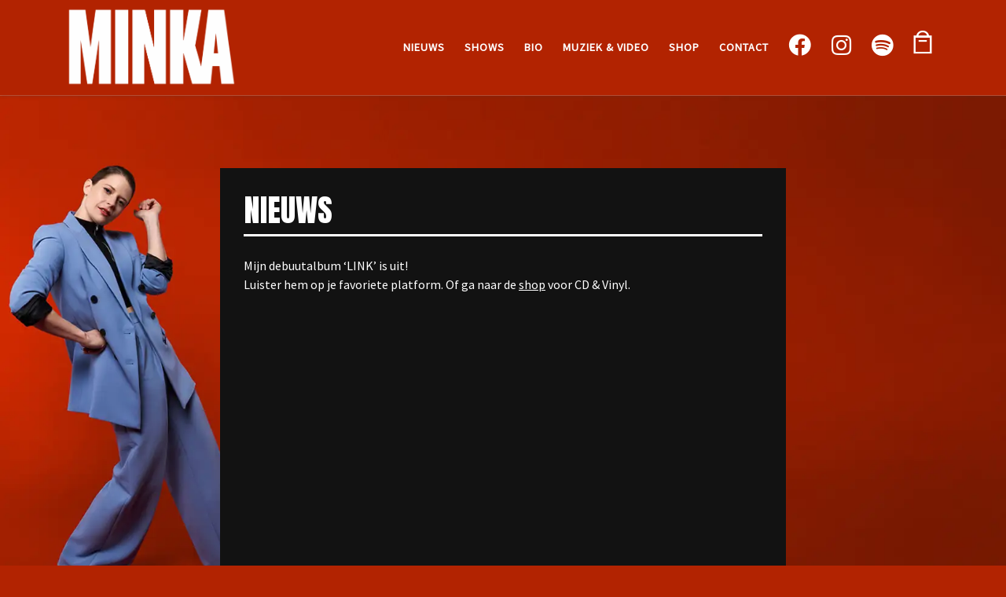

--- FILE ---
content_type: text/css
request_url: https://minka.nu/wp-content/themes/customizr-pro-child/style.css?ver=cf69164bfc3f410d5616b91149400985
body_size: 17
content:
/*
 Theme Name:   Customizr Child
 Template:     customizr-pro
*/

.fa {
    font-family: FontAwesome;
}

--- FILE ---
content_type: text/css
request_url: https://minka.nu/wp-content/themes/customizr-pro-child/style.css?ver=2.4.24
body_size: 17
content:
/*
 Theme Name:   Customizr Child
 Template:     customizr-pro
*/

.fa {
    font-family: FontAwesome;
}

--- FILE ---
content_type: text/css
request_url: https://minka.nu/wp-content/uploads/nimble_css/skp__post_page_1049.css?ver=1763986490
body_size: 1981
content:
[data-sek-module-type=czr_image_module]{text-align:center}[data-sek-module-type=czr_image_module] img{border:0 solid #f2f2f2}[data-sek-module-type=czr_image_module] .box-shadow img{-webkit-box-shadow:rgba(0,0,0,.25) 0 3px 11px 0;-moz-box-shadow:rgba(0,0,0,.25) 0 3px 11px 0;box-shadow:rgba(0,0,0,.25) 0 3px 11px 0}[data-sek-module-type=czr_image_module] figure img{-webkit-transition:all .2s ease-out;-o-transition:all .2s ease-out;transition:all .2s ease-out}[data-sek-module-type=czr_image_module] figure.has-custom-height{overflow:hidden;display:-ms-flexbox;display:flex;-ms-flex-pack:center;justify-content:center;-ms-flex-align:center;align-items:center}[data-sek-module-type=czr_image_module] figure.has-custom-height img{object-fit:cover}.sek-hover-effect-opacity img:hover{opacity:.7}.sek-hover-effect-zoom-out img:hover{transform:scale(1.05)}.sek-hover-effect-zoom-in img:hover{transform:scale(.95)}.sek-hover-effect-move-up img:hover{transform:translateY(-6px)}.sek-hover-effect-move-down img:hover{transform:translateY(6px)}.sek-hover-effect-blur img:hover{filter:blur(2px)}.sek-hover-effect-grayscale img:hover{filter:grayscale(0)}.sek-hover-effect-grayscale img:hover{filter:grayscale(100%);filter:gray}.sek-hover-effect-reverse-grayscale img{filter:grayscale(100%);filter:gray}.sek-hover-effect-reverse-grayscale img:hover{filter:grayscale(0)}[data-sek-module-type=czr_social_icons_module] .sek-module-inner .sek-social-icons-wrapper{margin:10px 0}.nb-loc .sek-module-inner .sek-social-icons-wrapper{text-align:center}.nb-loc .sek-module-inner .sek-social-icons-wrapper>:not(:last-child){padding-right:8px}.nb-loc .sek-module-inner .sek-social-icons-wrapper>li{display:inline-block}.nb-loc .sek-module-inner .sek-social-icons-wrapper>li a{color:#707070}.nb-loc .sek-module-inner .sek-social-icons-wrapper>li .sek-social-icon{font-size:28px;line-height:1.5em}.nb-loc .sek-module-inner .sek-social-icons-wrapper>li .sek-social-icon{-webkit-transition:all .2s ease-in-out;-o-transition:all .2s ease-in-out;transition:all .2s ease-in-out}.sek-module-inner .sek-heading{text-align:center;margin:.6em 0;display:block}.sek-module-inner .sek-heading>a{color:inherit;font-size:inherit}[data-sek-id="__nimble__d09373b6101e"]{margin-top:1px;}.nb-loc .sek-row [data-sek-id="__nimble__2b70f4d786eb"] .sek-spacer{height:92px;}body .nb-loc [data-sek-id="__nimble__cbbd01ac7d99"] > .sek-container-fluid > .sek-sektion-inner{max-width:720px;margin:0 auto;}body .nb-loc [data-sek-id="__nimble__cbbd01ac7d99"] > .sek-container-fluid{padding-left:inherit;padding-right:inherit;}[data-sek-id="__nimble__cbbd01ac7d99"]{padding-top:0px;padding-bottom:100px;padding-left:0px;padding-right:0px;margin-top:0px;margin-bottom:0px;margin-right:0px;margin-left:0px;}[data-sek-id="__nimble__cbd9cfc9888d"]{background-color:#121212;border:0px solid #ffea13;padding-left:0px;padding-right:0px;}[data-sek-id="__nimble__a98307e62197"]{padding-left:30px;padding-right:30px;}.nb-loc .sek-row [data-sek-id="__nimble__a98307e62197"] .sek-module-inner > .sek-heading{text-align:left;font-family:'Anton';color:#ffffff;margin-bottom:0em;margin-top:0.6em;}[data-sek-id="__nimble__46532e4b2c34"]{padding-left:30px;padding-right:30px;margin-top:0px;padding-top:0px;}.nb-loc .sek-row [data-sek-id="__nimble__46532e4b2c34"] .sek-divider{border-top-width:3px;border-top-color:#ffffff;margin-top:1px;margin-bottom:1px;}[data-sek-id="__nimble__cf22d2a47f12"]{padding-left:30px;padding-right:30px;}[data-sek-id="__nimble__65011316961d"]{padding-left:30px;padding-right:30px;margin-top:0px;padding-top:0px;}.nb-loc .sek-row [data-sek-id="__nimble__65011316961d"] .sek-divider{border-top-width:3px;border-top-color:#ffffff;margin-top:1px;margin-bottom:1px;}[data-sek-id="__nimble__3d085ee12923"]{background-color:#121212;padding-bottom:20px;}[data-sek-id="__nimble__3d085ee12923"] .sek-module-inner .sek-social-icons-wrapper > *:not(:last-child){padding-right:8px;}.nb-loc [data-sek-id="__nimble__3d085ee12923"] [data-sek-item-id="df496dd631c6"] .sek-social-icon{color:#ffffff;}[data-sek-id="__nimble__3d085ee12923"]  [data-sek-item-id="df496dd631c6"] .sek-social-icon:hover{color:#ea62b6;}.nb-loc [data-sek-id="__nimble__3d085ee12923"] [data-sek-item-id="aaef1c2845d3"] .sek-social-icon{color:#ffffff;}[data-sek-id="__nimble__3d085ee12923"]  [data-sek-item-id="aaef1c2845d3"] .sek-social-icon:hover{color:#5fc13c;}.nb-loc [data-sek-id="__nimble__3d085ee12923"] [data-sek-item-id="28edd8a29a54"] .sek-social-icon{color:#ffffff;}[data-sek-id="__nimble__3d085ee12923"]  [data-sek-item-id="28edd8a29a54"] .sek-social-icon:hover{color:#dd3333;}.nb-loc .sek-row [data-sek-id="__nimble__3d085ee12923"] .sek-module-inner .sek-social-icons-wrapper > li .sek-social-icon{font-size:70px;}body .nb-loc [data-sek-id="__nimble__ab6fbe06d53f"] > .sek-container-fluid > .sek-sektion-inner{max-width:720px;margin:0 auto;}body .nb-loc [data-sek-id="__nimble__ab6fbe06d53f"] > .sek-container-fluid{padding-left:inherit;padding-right:inherit;}[data-sek-id="__nimble__ab6fbe06d53f"]{padding-top:0px;padding-bottom:40px;padding-left:0px;padding-right:0px;margin-top:0px;margin-bottom:0px;margin-right:0px;margin-left:0px;}[data-sek-id="__nimble__ad894ac0cf92"]{background-color:#121212;border:0px solid #ffea13;padding-left:0px;padding-right:0px;}[data-sek-id="__nimble__92cbf41cf76b"]{padding-left:30px;}.nb-loc .sek-row [data-sek-id="__nimble__92cbf41cf76b"] .sek-module-inner > .sek-heading{text-align:left;font-family:'Anton';color:#ffffff;margin-bottom:0em;margin-top:0.6em;}[data-sek-id="__nimble__5eb803d21973"]{padding-left:30px;padding-right:30px;margin-top:0px;padding-top:0px;}.nb-loc .sek-row [data-sek-id="__nimble__5eb803d21973"] .sek-divider{border-top-width:3px;border-top-color:#ffffff;margin-top:1px;margin-bottom:1px;}[data-sek-id="__nimble__f96c339625da"]{padding-top:30px;padding-left:30px;padding-right:30px;padding-bottom:40px;}body .nb-loc [data-sek-id="__nimble__e04b2755e174"] > .sek-container-fluid > .sek-sektion-inner{max-width:720px;margin:0 auto;}body .nb-loc [data-sek-id="__nimble__e04b2755e174"] > .sek-container-fluid{padding-left:inherit;padding-right:inherit;}[data-sek-id="__nimble__e04b2755e174"]{padding-top:0px;padding-bottom:40px;padding-left:0px;padding-right:0px;margin-top:0px;margin-bottom:0px;margin-right:0px;margin-left:0px;}[data-sek-id="__nimble__cded396c9a4f"]{background-color:#121212;border:0px solid #ffea13;padding-left:0px;padding-right:0px;}[data-sek-id="__nimble__e446d5527cca"]{padding-left:30px;}.nb-loc .sek-row [data-sek-id="__nimble__e446d5527cca"] .sek-module-inner > .sek-heading{text-align:left;font-family:'Anton';color:#ffffff;margin-bottom:0em;margin-top:0.6em;}[data-sek-id="__nimble__980c00bda393"]{padding-left:30px;padding-right:30px;margin-top:0px;padding-top:0px;}.nb-loc .sek-row [data-sek-id="__nimble__980c00bda393"] .sek-divider{border-top-width:3px;border-top-color:#ffffff;margin-top:1px;margin-bottom:1px;}[data-sek-id="__nimble__82027bd7a817"]{padding-left:30px;padding-right:30px;padding-top:-12px;margin-top:0px;}[data-sek-id="__nimble__fa866c72412f"]{background-color:#121212;border:0px dotted #ffea13;padding-left:30px;padding-right:30px;padding-bottom:40px;padding-top:0px;}.nb-loc .sek-row [data-sek-id="__nimble__fa866c72412f"] .sek-module-inner,.nb-loc .sek-row [data-sek-id="__nimble__fa866c72412f"] .sek-module-inner p,.nb-loc .sek-row [data-sek-id="__nimble__fa866c72412f"] .sek-module-inner a,.nb-loc .sek-row [data-sek-id="__nimble__fa866c72412f"] .sek-module-inner li{text-align:center;color:#ffffff;}body .nb-loc [data-sek-id="__nimble__51106ec75cf5"] > .sek-container-fluid > .sek-sektion-inner{max-width:720px;margin:0 auto;}body .nb-loc [data-sek-id="__nimble__51106ec75cf5"] > .sek-container-fluid{padding-left:inherit;padding-right:inherit;}[data-sek-id="__nimble__51106ec75cf5"]{padding-top:0px;padding-bottom:40px;padding-left:0px;padding-right:0px;margin-top:0px;margin-bottom:0px;margin-right:0px;margin-left:0px;}[data-sek-id="__nimble__45685605089d"]{background-color:#121212;border:0px solid #ffea13;padding-left:0px;padding-right:0px;}[data-sek-id="__nimble__092401dbbe61"]{padding-left:30px;}.nb-loc .sek-row [data-sek-id="__nimble__092401dbbe61"] .sek-module-inner > .sek-heading{text-align:left;font-family:'Anton';color:#ffffff;margin-bottom:0em;margin-top:0.6em;}[data-sek-id="__nimble__f5eb6a0e2a1d"]{padding-left:30px;padding-right:30px;margin-top:0px;padding-top:0px;}.nb-loc .sek-row [data-sek-id="__nimble__f5eb6a0e2a1d"] .sek-divider{border-top-width:3px;border-top-color:#ffffff;margin-top:1px;margin-bottom:1px;}[data-sek-id="__nimble__5e3acd602902"]{background-color:#121212;border:0px dotted #ffea13;padding-left:30px;padding-right:30px;padding-top:30px;padding-bottom:40px;}.nb-loc .sek-row [data-sek-id="__nimble__5e3acd602902"] .sek-module-inner,.nb-loc .sek-row [data-sek-id="__nimble__5e3acd602902"] .sek-module-inner p,.nb-loc .sek-row [data-sek-id="__nimble__5e3acd602902"] .sek-module-inner a,.nb-loc .sek-row [data-sek-id="__nimble__5e3acd602902"] .sek-module-inner li{color:#ffffff;}body .nb-loc [data-sek-id="__nimble__389405916de0"] > .sek-container-fluid > .sek-sektion-inner{max-width:720px;margin:0 auto;}body .nb-loc [data-sek-id="__nimble__389405916de0"] > .sek-container-fluid{padding-left:inherit;padding-right:inherit;}[data-sek-id="__nimble__389405916de0"]{padding-top:0px;padding-bottom:100px;padding-left:0px;padding-right:0px;margin-top:0px;margin-bottom:0px;margin-right:0px;margin-left:0px;}[data-sek-id="__nimble__adcc09d484a7"]{background-color:#121212;border:0px solid #ffea13;padding-left:0px;padding-right:0px;}[data-sek-id="__nimble__4a5237bb92ad"]{padding-left:30px;}.nb-loc .sek-row [data-sek-id="__nimble__4a5237bb92ad"] .sek-module-inner > .sek-heading{text-align:left;font-family:'Anton';color:#ffffff;margin-bottom:0em;margin-top:0.6em;}[data-sek-id="__nimble__2c5049813ba5"]{padding-left:30px;padding-right:30px;margin-top:0px;padding-top:0px;}.nb-loc .sek-row [data-sek-id="__nimble__2c5049813ba5"] .sek-divider{border-top-width:3px;border-top-color:#ffffff;margin-top:1px;margin-bottom:1px;}[data-sek-id="__nimble__cbaa8d031bb5"]{background-color:#121212;border:0px dotted #ffea13;padding-left:30px;padding-right:30px;padding-top:20px;padding-bottom:50px;}.nb-loc .sek-row [data-sek-id="__nimble__cbaa8d031bb5"] .sek-module-inner,.nb-loc .sek-row [data-sek-id="__nimble__cbaa8d031bb5"] .sek-module-inner p,.nb-loc .sek-row [data-sek-id="__nimble__cbaa8d031bb5"] .sek-module-inner a,.nb-loc .sek-row [data-sek-id="__nimble__cbaa8d031bb5"] .sek-module-inner li{color:#ffffff;}[data-sek-id="__nimble__0bf0ce0a125c"]{background-color:#121212;padding-bottom:20px;}[data-sek-id="__nimble__0bf0ce0a125c"] .sek-module-inner .sek-social-icons-wrapper > *:not(:last-child){padding-right:8px;}.nb-loc [data-sek-id="__nimble__0bf0ce0a125c"] [data-sek-item-id="d0e2d0336bb4"] .sek-social-icon{color:#ffffff;}[data-sek-id="__nimble__0bf0ce0a125c"]  [data-sek-item-id="d0e2d0336bb4"] .sek-social-icon:hover{color:#ea62b6;}.nb-loc [data-sek-id="__nimble__0bf0ce0a125c"] [data-sek-item-id="147c9a4b29b1"] .sek-social-icon{color:#ffffff;}[data-sek-id="__nimble__0bf0ce0a125c"]  [data-sek-item-id="147c9a4b29b1"] .sek-social-icon:hover{color:#2082c9;}.nb-loc [data-sek-id="__nimble__0bf0ce0a125c"] [data-sek-item-id="032a35b38352"] .sek-social-icon{color:#ffffff;}[data-sek-id="__nimble__0bf0ce0a125c"]  [data-sek-item-id="032a35b38352"] .sek-social-icon:hover{color:#5fc13c;}.nb-loc [data-sek-id="__nimble__0bf0ce0a125c"] [data-sek-item-id="bd9575031d68"] .sek-social-icon{color:#ffffff;}[data-sek-id="__nimble__0bf0ce0a125c"]  [data-sek-item-id="bd9575031d68"] .sek-social-icon:hover{color:#dd3333;}.nb-loc [data-sek-id="__nimble__0bf0ce0a125c"] [data-sek-item-id="1d0e4fced57a"] .sek-social-icon{color:#ffffff;}[data-sek-id="__nimble__0bf0ce0a125c"]  [data-sek-item-id="1d0e4fced57a"] .sek-social-icon:hover{color:#38caf7;}.nb-loc .sek-row [data-sek-id="__nimble__0bf0ce0a125c"] .sek-module-inner .sek-social-icons-wrapper > li .sek-social-icon{font-size:70px;}@media(min-width: 768px){[data-sek-level="location"] [data-sek-id="__nimble__cbbd01ac7d99"] .sek-sektion-inner > .sek-col-100[data-sek-id="__nimble__cbd9cfc9888d"]{-ms-flex: 0 0 100.000%;flex: 0 0 100.000%;max-width: 100.000%}[data-sek-level="location"] [data-sek-id="__nimble__ab6fbe06d53f"] .sek-sektion-inner > .sek-col-100[data-sek-id="__nimble__ad894ac0cf92"]{-ms-flex: 0 0 100.000%;flex: 0 0 100.000%;max-width: 100.000%}[data-sek-level="location"] [data-sek-id="__nimble__e04b2755e174"] .sek-sektion-inner > .sek-col-100[data-sek-id="__nimble__cded396c9a4f"]{-ms-flex: 0 0 100.000%;flex: 0 0 100.000%;max-width: 100.000%}[data-sek-level="location"] [data-sek-id="__nimble__51106ec75cf5"] .sek-sektion-inner > .sek-col-100[data-sek-id="__nimble__45685605089d"]{-ms-flex: 0 0 100.000%;flex: 0 0 100.000%;max-width: 100.000%}[data-sek-level="location"] [data-sek-id="__nimble__389405916de0"] .sek-sektion-inner > .sek-col-100[data-sek-id="__nimble__adcc09d484a7"]{-ms-flex: 0 0 100.000%;flex: 0 0 100.000%;max-width: 100.000%}}@media(max-width: 768px){.sek-sektion-inner > [data-sek-id="__nimble__cbd9cfc9888d"]{-ms-flex: 0 0 100%;flex: 0 0 100%;max-width:100%}.sek-sektion-inner > [data-sek-id="__nimble__ad894ac0cf92"]{-ms-flex: 0 0 100%;flex: 0 0 100%;max-width:100%}.sek-sektion-inner > [data-sek-id="__nimble__cded396c9a4f"]{-ms-flex: 0 0 100%;flex: 0 0 100%;max-width:100%}.sek-sektion-inner > [data-sek-id="__nimble__45685605089d"]{-ms-flex: 0 0 100%;flex: 0 0 100%;max-width:100%}.sek-sektion-inner > [data-sek-id="__nimble__adcc09d484a7"]{-ms-flex: 0 0 100%;flex: 0 0 100%;max-width:100%}}@media(max-width:767px){body .nb-loc [data-sek-id="__nimble__cbbd01ac7d99"] > .sek-container-fluid > .sek-sektion-inner{max-width:600px;margin:0 auto;}body .nb-loc [data-sek-id="__nimble__cbbd01ac7d99"] > .sek-container-fluid{padding-left:inherit;padding-right:inherit;}[data-sek-id="__nimble__cbbd01ac7d99"]{margin-top:0px;padding-left:0px;padding-right:0px;margin-bottom:0px;margin-right:0px;margin-left:0px;padding-top:100px;}body .nb-loc [data-sek-id="__nimble__ab6fbe06d53f"] > .sek-container-fluid > .sek-sektion-inner{max-width:600px;margin:0 auto;}body .nb-loc [data-sek-id="__nimble__ab6fbe06d53f"] > .sek-container-fluid{padding-left:inherit;padding-right:inherit;}[data-sek-id="__nimble__ab6fbe06d53f"]{margin-top:0px;padding-left:0px;padding-right:0px;margin-bottom:0px;margin-right:0px;margin-left:0px;padding-top:100px;}body .nb-loc [data-sek-id="__nimble__e04b2755e174"] > .sek-container-fluid > .sek-sektion-inner{max-width:600px;margin:0 auto;}body .nb-loc [data-sek-id="__nimble__e04b2755e174"] > .sek-container-fluid{padding-left:inherit;padding-right:inherit;}[data-sek-id="__nimble__e04b2755e174"]{margin-top:0px;padding-left:0px;padding-right:0px;margin-bottom:0px;margin-right:0px;margin-left:0px;padding-top:100px;}body .nb-loc [data-sek-id="__nimble__51106ec75cf5"] > .sek-container-fluid > .sek-sektion-inner{max-width:600px;margin:0 auto;}body .nb-loc [data-sek-id="__nimble__51106ec75cf5"] > .sek-container-fluid{padding-left:inherit;padding-right:inherit;}[data-sek-id="__nimble__51106ec75cf5"]{margin-top:0px;padding-left:0px;padding-right:0px;margin-bottom:0px;margin-right:0px;margin-left:0px;padding-top:100px;}body .nb-loc [data-sek-id="__nimble__389405916de0"] > .sek-container-fluid > .sek-sektion-inner{max-width:600px;margin:0 auto;}body .nb-loc [data-sek-id="__nimble__389405916de0"] > .sek-container-fluid{padding-left:inherit;padding-right:inherit;}[data-sek-id="__nimble__389405916de0"]{margin-top:0px;padding-left:0px;padding-right:0px;margin-bottom:0px;margin-right:0px;margin-left:0px;padding-top:100px;}}@media(max-width: 576px){.sek-sektion-inner > [data-sek-id="__nimble__cbd9cfc9888d"]{-ms-flex: 0 0 100%;flex: 0 0 100%;max-width:100%}.sek-sektion-inner > [data-sek-id="__nimble__ad894ac0cf92"]{-ms-flex: 0 0 100%;flex: 0 0 100%;max-width:100%}.sek-sektion-inner > [data-sek-id="__nimble__cded396c9a4f"]{-ms-flex: 0 0 100%;flex: 0 0 100%;max-width:100%}.sek-sektion-inner > [data-sek-id="__nimble__45685605089d"]{-ms-flex: 0 0 100%;flex: 0 0 100%;max-width:100%}.sek-sektion-inner > [data-sek-id="__nimble__adcc09d484a7"]{-ms-flex: 0 0 100%;flex: 0 0 100%;max-width:100%}}@media(max-width:575px){body .nb-loc [data-sek-id="__nimble__cbbd01ac7d99"] > .sek-container-fluid > .sek-sektion-inner{max-width:600px;margin:0 auto;}body .nb-loc [data-sek-id="__nimble__cbbd01ac7d99"] > .sek-container-fluid{padding-left:inherit;padding-right:inherit;}[data-sek-id="__nimble__cbbd01ac7d99"]{padding-top:0px;padding-bottom:0px;padding-left:0px;padding-right:0px;margin-right:0px;margin-left:0px;margin-top:0px;margin-bottom:0px;}[data-sek-id="__nimble__cbd9cfc9888d"]{padding-top:20px;}body .nb-loc [data-sek-id="__nimble__ab6fbe06d53f"] > .sek-container-fluid > .sek-sektion-inner{max-width:600px;margin:0 auto;}body .nb-loc [data-sek-id="__nimble__ab6fbe06d53f"] > .sek-container-fluid{padding-left:inherit;padding-right:inherit;}[data-sek-id="__nimble__ab6fbe06d53f"]{padding-top:0px;padding-bottom:0px;padding-left:0px;padding-right:0px;margin-right:0px;margin-left:0px;margin-top:0px;margin-bottom:0px;}[data-sek-id="__nimble__ad894ac0cf92"]{padding-top:20px;}[data-sek-id="__nimble__f96c339625da"]{padding-left:0%;padding-right:0%;}body .nb-loc [data-sek-id="__nimble__e04b2755e174"] > .sek-container-fluid > .sek-sektion-inner{max-width:600px;margin:0 auto;}body .nb-loc [data-sek-id="__nimble__e04b2755e174"] > .sek-container-fluid{padding-left:inherit;padding-right:inherit;}[data-sek-id="__nimble__e04b2755e174"]{padding-top:0px;padding-bottom:0px;padding-left:0px;padding-right:0px;margin-right:0px;margin-left:0px;margin-top:0px;margin-bottom:0px;}[data-sek-id="__nimble__cded396c9a4f"]{padding-top:20px;}body .nb-loc [data-sek-id="__nimble__51106ec75cf5"] > .sek-container-fluid > .sek-sektion-inner{max-width:600px;margin:0 auto;}body .nb-loc [data-sek-id="__nimble__51106ec75cf5"] > .sek-container-fluid{padding-left:inherit;padding-right:inherit;}[data-sek-id="__nimble__51106ec75cf5"]{padding-top:0px;padding-bottom:0px;padding-left:0px;padding-right:0px;margin-right:0px;margin-left:0px;margin-top:0px;margin-bottom:0px;}[data-sek-id="__nimble__45685605089d"]{padding-top:20px;}body .nb-loc [data-sek-id="__nimble__389405916de0"] > .sek-container-fluid > .sek-sektion-inner{max-width:600px;margin:0 auto;}body .nb-loc [data-sek-id="__nimble__389405916de0"] > .sek-container-fluid{padding-left:inherit;padding-right:inherit;}[data-sek-id="__nimble__389405916de0"]{padding-top:0px;padding-bottom:0px;padding-left:0px;padding-right:0px;margin-right:0px;margin-left:0px;margin-top:0px;margin-bottom:0px;}[data-sek-id="__nimble__adcc09d484a7"]{padding-top:20px;}}.nb-loc [data-sek-level="section"]:not([data-sek-is-nested="true"]){max-width:201%;margin:0 auto;}.nb-loc [data-sek-level="section"] > .sek-container-fluid > .sek-sektion-inner{max-width:197%;margin:0 auto;}.nb-loc [data-sek-level="section"] > .sek-container-fluid{padding-left:inherit;padding-right:inherit;}@media(max-width:767px){.nb-loc [data-sek-level="section"] > .sek-container-fluid{padding-left:inherit;padding-right:inherit;}}@media(max-width:575px){.nb-loc [data-sek-level="section"] > .sek-container-fluid{padding-left:inherit;padding-right:inherit;}}